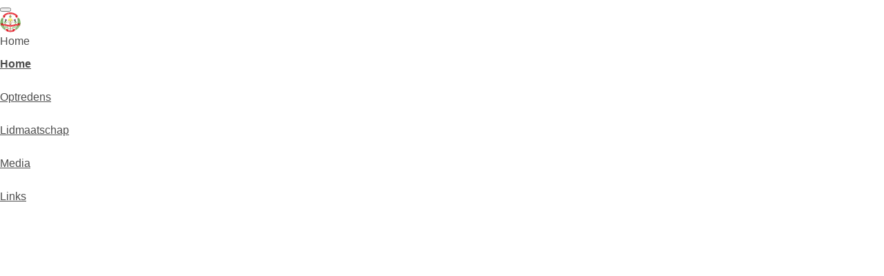

--- FILE ---
content_type: text/html
request_url: https://coriovallum.eu/
body_size: 14161
content:
<!DOCTYPE html><html prefix="og: http://ogp.me/ns#" style="height:auto !important" lang="en"><head><meta charset="utf-8"><title>Coriovallum Pipe Band 2025</title><meta name="description" content="✅ Ontdek jouw unieke talent!
✅ De Coriovallum Pipe Band boeken? Neem contact met ons op!"><meta name="robots" content="all"><meta name="generator" content="One.com Web Editor"><meta http-equiv="Cache-Control" content="must-revalidate, max-age=0, public"><meta http-equiv="Expires" content="-1"><meta name="viewport" content="width=device-width,initial-scale=1,minimum-scale=1,maximum-scale=3,user-scalable=yes" minpagewidth="1000" rendermobileview="true"><meta name="MobileOptimized" content="320"><meta name="HandheldFriendly" content="True"><meta name="format-detection" content="telephone=no"><meta property="og:type" content="website"><meta property="og:description" content="✅ Ontdek jouw unieke talent!
✅ De Coriovallum Pipe Band boeken? Neem contact met ons op!"><meta property="og:title" content="Coriovallum Pipe Band 2025"><meta property="og:site_name" content="Coriovallum Pipe Band 2025"><meta property="og:url" content="https://coriovallum.eu/"><meta property="og:image" content="https://impro.usercontent.one/appid/oneComWsb/domain/coriovallum.eu/media/coriovallum.eu/onewebmedia/logo2.png?etag=%221419c5-5cd31e9e%22&amp;sourceContentType=image%2Fpng&amp;quality=85"><meta property="og:image:type" content="image/png"><meta property="og:image:width" content="1500"><meta property="og:image:height" content="1466"><meta name="twitter:card" content="summary"><meta name="twitter:title" content="Coriovallum Pipe Band 2025"><meta name="twitter:image:alt" content="Coriovallum Pipe Band 2025"><meta name="twitter:description" content="✅ Ontdek jouw unieke talent!
✅ De Coriovallum Pipe Band boeken? Neem contact met ons op!"><meta name="twitter:image" content="https://impro.usercontent.one/appid/oneComWsb/domain/coriovallum.eu/media/coriovallum.eu/onewebmedia/logo2.png?etag=%221419c5-5cd31e9e%22&amp;sourceContentType=image%2Fpng&amp;quality=85"><link rel="shortcut icon" sizes="16x16" href="/onewebmedia/favicon.ico?etag=W%2F%22168a-5c4b4f88%22&amp;sourceContentType=image%2Fpng&amp;resize=16,16&amp;ignoreAspectRatio"><link rel="icon" sizes="32x32" href="/onewebmedia/favicon.ico?etag=W%2F%22168a-5c4b4f88%22&amp;sourceContentType=image%2Fpng&amp;resize=32,32&amp;ignoreAspectRatio"><link rel="canonical" href="https://coriovallum.eu/"><style>html { word-wrap: break-word; }
*, ::before, ::after { word-wrap: inherit; }
html { box-sizing: border-box; }
*, ::before, ::after { box-sizing: inherit; }
div.code { box-sizing: content-box; }
body, ul, ol, li, h1, h2, h3, h4, h5, h6, form, input, p, td, textarea { margin: 0; padding: 0; }
h1, h2, h3, h4, h5, h6 { font-size: 100%; font-weight: normal; }
ol, ul { list-style: none; }
table { border-collapse: collapse; border-spacing: 0; }
img { border: 0; }
body { -moz-osx-font-smoothing: grayscale; -webkit-font-smoothing: antialiased; }</style><style>@font-face {
    font-family: 'dropDownMenu';
    src:
    url('[data-uri]                                                                           [base64]                 aAGYBmQBmAAAAAQAAAAAAAAAAAAAAIAAAAAAAAwAAAAMAAAAcAAEAAwAAABwAAwABAAAAHAAEADgAAAAKAAgAAgACAAEAIOkB//3//wAAAAAAIOkA//3//wAB/+MXBAADAAEAAAAAAAAAAAAAAAEAAf//                                     [base64]/                                                                                                                                [base64]') format('woff');
    font-weight: normal;
    font-style: normal;
}</style><link rel="stylesheet" href="/onewebstatic/4cb7073f22.css"><style>@media (max-width: 650px) { body { min-width: 'initial' } body.desktopV { min-width: 1000px } }
        @media (min-width: 651px) { body { min-width: 1000px } body.mobileV { min-width: initial } }</style><link rel="stylesheet" href="/onewebstatic/e6ac18fc38.css"><link rel="stylesheet" href="/onewebstatic/a2541772a6.css"><link rel="stylesheet" href="/onewebstatic/b0b0475f72.css"><style>.bodyBackground {
                            
background-image:none;
                        }</style><link href="/onewebstatic/446d3c65e4.css" rel="stylesheet"><script data-termly-config="">window.TERMLY_CUSTOM_BLOCKING_MAP = {"one.com":"essential","cdn-one.com":"essential","group-cdn.one":"essential","usercontent.one":"essential","hostnet.nl":"essential","checkdomain.de":"essential","herold.at":"essential","uniweb.no":"essential","zoner.fi":"essential","api.gii.cloud":"essential"};
                        window.TERMLY_AUTOBLOCK_ENABLED = true;</script><script src="/onewebstatic/f6790cb98d.js"></script><script src="https://app.termly.io/resource-blocker/6e99710d-886f-4eac-84b2-f351505564c2?autoBlock=on" onload="onTermlyLoaded();"></script><script>window.WSB_PRIVACY_POLICY_PUBLISHED = true;</script><script src="/onewebstatic/e47f208c3a.js"></script><script src="/onewebstatic/f707379391.js"></script></head><body class="Preview_body__2wDzb bodyBackground" style="overflow-y:scroll;overflow-x:hidden" data-attachments="{&quot;EC09652A-4309-4C11-8B1C-CBCDB6854680&quot;:[&quot;8C108A99-1DC1-4FBB-BB25-48FEBE859878&quot;,&quot;34AFE4C4-7D8B-4672-8398-EAF034787C6C&quot;],&quot;2BB15ABB-D935-47E0-8726-42798DFA974C&quot;:[&quot;4E120B9E-0E94-4C4F-AE0F-B6A694CEF769&quot;,&quot;D5161EC5-F0B7-4D8E-8347-BFB13875CB26&quot;,&quot;DAD0AF7F-A947-4715-B0AF-2842E1C6EF80&quot;,&quot;5E118EBC-E186-4B8F-8DAF-88FD40AFA3DA&quot;]}"><button type="button" id="consent-banner-prefs-button" aria-label="renew-consent" onclick="displayPreferenceModal();"></button><div><div data-mobile-pin="1" id="wsb-mobile-header" class="mm mm-mobile-preview"><header id="MobileHeader_container" class="MobileHeader_container__1XW3y MobileHeader_withLogo__boWI9 MobileHeader_shadowBottom__3FsmJ MobileHeader_borderBottom__3_4e2" style="background-color:rgba(255,255,255,1)" data-testid="mobile-header"><div class="MobileHeader_logo__VBlNX"><a class="MobileHeader_logoAnchor__3VO33" href="/"><img class="MobileHeader_logoImage__BZwGs" src="https://impro.usercontent.one/appid/oneComWsb/domain/coriovallum.eu/media/coriovallum.eu/onewebmedia/logo2.png?withoutEnlargement&amp;resize=30,29" srcset="https://impro.usercontent.one/appid/oneComWsb/domain/coriovallum.eu/media/coriovallum.eu/onewebmedia/logo2.png?withoutEnlargement&amp;resize=30,29, https://impro.usercontent.one/appid/oneComWsb/domain/coriovallum.eu/media/coriovallum.eu/onewebmedia/logo2.png?withoutEnlargement&amp;resize=59,58 2x"></a></div><div class="MobileHeader_title__1avp4 MobileHeader_pageTitle__2Od2E"><span class="MobileHeader_titleText__1M62s" style="color:#4D4D4D;font-family:Verdana, Geneva, sans-serif;font-weight:normal;font-style:normal">Home</span></div><div class="MobileHeader_dummyMenuIconContainer__3mfi4"></div></header><div class="MobileHeader_menuIconContainer__lc-Zq off" id="MobileHeader_burgerMenuIcon" data-active-bgcolor="rgba(77,77,77,1)" data-inactive-bgcolor="rgba(77,77,77,1)" aria-label="Toggle menu" role="button" tabindex="0" aria-controls="mm" aria-expanded="false"><span style="background-color:rgba(77,77,77,1)"></span><span style="background-color:rgba(77,77,77,1)"></span><span style="background-color:rgba(77,77,77,1)"></span></div><div id="mm" class="MobileHeaderMenu_mobileMenu__21p7v" style="background-color:rgba(255,255,255,1)" aria-hidden="true"><ul><li><a href="/" class="MobileHeaderMenu_current__2Nelz" style="background-color:transparent;color:rgba(77,77,77,1);font-size:16px;line-height:3;font-family:Verdana, Geneva, sans-serif;font-weight:bold" title="Home">Home</a></li><li><a href="/agenda" style="background-color:rgba(255,255,255,1);color:rgba(77,77,77,1);font-size:16px;line-height:3;font-family:Verdana, Geneva, sans-serif" title="Optredens">Optredens</a></li><li><a href="/lidmaatschap" style="background-color:rgba(255,255,255,1);color:rgba(77,77,77,1);font-size:16px;line-height:3;font-family:Verdana, Geneva, sans-serif" title="Lidmaatschap">Lidmaatschap</a></li><li><a href="/media" style="background-color:rgba(255,255,255,1);color:rgba(77,77,77,1);font-size:16px;line-height:3;font-family:Verdana, Geneva, sans-serif" title="Media">Media</a></li><li><a href="/links-2" style="background-color:rgba(255,255,255,1);color:rgba(77,77,77,1);font-size:16px;line-height:3;font-family:Verdana, Geneva, sans-serif" title="Links">Links</a></li></ul></div><div id="mm-overlay" class="MobileHeaderMenu_mobileMenu_overlay__3WPnz" aria-hidden="true"></div></div></div><style>.template { visibility: hidden }
body { overflow-x: hidden }</style><link rel="stylesheet" href="/onewebstatic/a1a3a96136.css"><div class="template" data-mobile-view="true"><div class="Preview_row__3Fkye row" style="width:1000px"></div><div class="Preview_row__3Fkye row Preview_noSideMargin__2I-_n" style="min-height:316px;width:100%"><div data-id="EC09652A-4309-4C11-8B1C-CBCDB6854680" data-kind="SECTION" style="width:100%;min-height:316px;left:auto;margin-top:0;margin-left:0" class="Preview_componentWrapper__2i4QI"><div id="Header" data-in-template="true" data-id="EC09652A-4309-4C11-8B1C-CBCDB6854680" data-kind="Block" data-specific-kind="SECTION" data-pin="0" data-stretch="true" data-bbox="{&quot;top&quot;:0,&quot;left&quot;:0,&quot;right&quot;:5000,&quot;bottom&quot;:316}" class="Preview_block__16Zmu"><div class="StripPreview_backgroundComponent__3YmQM Background_backgroundComponent__3_1Ea hasChildren" style="background-color:transparent;min-height:316px;padding-bottom:0" data-width="100" data-height="316"><div class="Preview_column__1KeVx col" style="min-height:100%;width:100%;margin:0 auto"><div class="Preview_sectionFloatWrapper__1SM4p" style="width:1000px"></div><div class="Preview_row__3Fkye row Preview_noSideMargin__2I-_n" style="min-height:316px;width:100%"><div class="Preview_floatWrapper__jCHxv"><div class="Preview_float__1PmYU float" style="top:3px;left:auto;z-index:201;width:100%"><div data-id="34AFE4C4-7D8B-4672-8398-EAF034787C6C" data-kind="STRIP" style="width:100%;min-height:264px;left:auto" class="Preview_componentWrapper__2i4QI"><div id="TemplateStrip1" data-in-template="true" data-id="34AFE4C4-7D8B-4672-8398-EAF034787C6C" data-kind="Block" data-specific-kind="STRIP" data-pin="0" data-stretch="true" data-bbox="{&quot;top&quot;:3,&quot;left&quot;:-355,&quot;right&quot;:1355,&quot;bottom&quot;:267}" data-parent="EC09652A-4309-4C11-8B1C-CBCDB6854680" class="Preview_block__16Zmu"><div class="StripPreview_backgroundComponent__3YmQM Background_backgroundComponent__3_1Ea" style="background-color:rgba(238,238,238,1);min-height:264px;padding-bottom:0" data-width="100" data-height="264"><div class="parallax_scrollEffectContainer__3co8j"><div class="StripPreview_bgImageContainer__MFrbA Background_bgImageContainer__AwuIx" data-opacity="true" style="background-repeat:no-repeat;background-position:50% 50%;background-size:cover;background-attachment:scroll;opacity:1" data-background="https://impro.usercontent.one/appid/oneComWsb/domain/coriovallum.eu/media/coriovallum.eu/onewebmedia/banner1.jpg?etag=%22b8e5f-65f5a89e%22&amp;sourceContentType=image%2Fjpeg&amp;quality=85&amp;progressive" data-background-image-lazy-load="true"></div></div></div></div></div></div></div><div data-id="8C108A99-1DC1-4FBB-BB25-48FEBE859878" data-kind="STRIP" style="width:100%;min-height:52px;left:auto;margin-top:264px;margin-left:0;z-index:199" class="Preview_componentWrapper__2i4QI"><div id="TemplateStrip2" data-in-template="true" data-id="8C108A99-1DC1-4FBB-BB25-48FEBE859878" data-kind="Block" data-specific-kind="STRIP" data-pin="0" data-stretch="true" class="Preview_block__16Zmu"><div class="StripPreview_backgroundComponent__3YmQM Background_backgroundComponent__3_1Ea hasChildren" style="background-color:rgba(238,238,238,1);min-height:52px;padding-bottom:0" data-width="100" data-height="52"><div class="Preview_column__1KeVx col" style="min-height:100%;width:1000px;margin:0 auto"><div class="Preview_row__3Fkye row" style="min-height:52px;width:1000px"><div class="Preview_column__1KeVx col" style="min-height:52px;width:257px;float:left"><div data-id="8868C708-5319-4F5F-945A-58A4F87C694A" data-kind="SOCIAL_LINKS" style="width:227px;height:32px;margin-top:12px;margin-left:30px" class="Preview_componentWrapper__2i4QI"><div data-in-template="true" data-id="8868C708-5319-4F5F-945A-58A4F87C694A" data-kind="Component" data-specific-kind="SOCIAL_LINKS" class="Preview_mobileHide__9T929 Preview_component__SbiKo"><div class="Social_container__2rWh4" style="font-size:32px"><a href="https://facebook.com/CoriovallumPB" target="_blank" style="width:32px;height:32px" aria-label="Visit our Facebook page"><svg viewBox="0 0 45 45" style="width:32px;height:32px"><g fill="none"><path fill="#1877f2" d="M44.506 22.23C44.506 9.951 34.543 0 22.253 0 9.963 0 0 9.952 0 22.23c0 11.094 8.138 20.29 18.776 21.958V28.655h-5.65V22.23h5.65v-4.897c0-5.571 3.322-8.649 8.405-8.649 2.435 0 4.981.435 4.981.435v5.47h-2.806c-2.764 0-3.626 1.714-3.626 3.472v4.17h6.172l-.987 6.425H25.73V44.19c10.638-1.668 18.776-10.864 18.776-21.96"></path><path fill="#ffffff" d="M30.915 28.655l.987-6.426H25.73v-4.17c0-1.757.862-3.47 3.626-3.47h2.806V9.117s-2.546-.435-4.98-.435c-5.084 0-8.406 3.078-8.406 8.649v4.897h-5.65v6.426h5.65V44.19a22.443 22.443 0 006.954 0V28.655h5.185"></path></g></svg></a><a href="https://twitter.com/CoriovallumPB" target="_blank" style="width:32px;height:32px" aria-label="Visit our X (formerly Twitter) profile"><svg viewBox="0 0 48 39" style="width:32px;height:32px"><path d="M33.7969 0H40.3773L26.0012 16.431L42.9135 38.7899H29.6713L19.2995 25.2293L7.43174 38.7899H0.84741L16.2241 21.2151L0 0H13.5784L22.9537 12.3949L33.7969 0ZM31.4874 34.8512H35.1337L11.5972 3.73179H7.68437L31.4874 34.8512Z" fill="#1DA1F2"></path></svg></a><a href="https://instagram.com/coriovallum_pipeband/?hl=nl" target="_blank" style="width:32px;height:32px" aria-label="Visit our Instagram profile"><svg viewBox="0 0 42 42" style="width:32px;height:32px"><defs><linearGradient id="a24" x1="18.55%" x2="76.26%" y1="95.39%" y2="3.24%"><stop offset="0%" stop-color="#e09b3d"></stop><stop offset="18.95%" stop-color="#df983d"></stop><stop offset="51.42%" stop-color="#c74c4d"></stop><stop offset="67.53%" stop-color="#c21975"></stop><stop offset="100%" stop-color="#7024c4"></stop></linearGradient><linearGradient id="b24" x1="20.07%" x2="82.07%" y1="100%" y2="-15.97%"><stop offset="0%" stop-color="#e09b3d"></stop><stop offset="26.5%" stop-color="#c74c4d"></stop><stop offset="42.82%" stop-color="#c21975"></stop><stop offset="100%" stop-color="#9d39a9"></stop></linearGradient><linearGradient id="c24" x1="50%" x2="50%" y1="658.14%" y2="-140.03%"><stop offset="0%" stop-color="#e09b3d"></stop><stop offset="30%" stop-color="#c74c4d"></stop><stop offset="60%" stop-color="#c21975"></stop><stop offset="100%" stop-color="#7024c4"></stop></linearGradient></defs><g fill="none"><path fill="url(#a24)" d="M30 0c6.627 0 12 5.373 12 12v18c0 6.627-5.373 12-12 12H12C5.373 42 0 36.627 0 30V12C0 5.373 5.373 0 12 0h18zm-1 4H13a9 9 0 00-9 9v16a9 9 0 009 9h16a9 9 0 009-9V13a9 9 0 00-9-9z"></path><path fill="url(#b24)" d="M11 .5C16.799.5 21.5 5.201 21.5 11S16.799 21.5 11 21.5.5 16.799.5 11 5.201.5 11 .5zM11 4a7 7 0 100 14 7 7 0 000-14z" transform="translate(10 10)"></path><circle cx="31.5" cy="9.5" r="2.5" fill="url(#c24)"></circle></g></svg></a><a href="https://youtube.com/channel/UCI0Urz2jIDRaGu8iycXsWdw/playlists" target="_blank" style="width:32px;height:32px" aria-label="Visit our Youtube channel"><svg viewBox="0 0 48 34" style="width:32px;height:32px"><g fill="none"><path fill="#f44336" d="M46.724 7.168s-.461-3.257-1.881-4.686C43.045.6 41.035.59 40.113.48 33.514 0 23.603 0 23.603 0h-.019s-9.91 0-16.512.48C6.15.59 4.14.6 2.341 2.482.922 3.912.472 7.168.472 7.168S0 10.987 0 14.815v3.58c0 3.819.47 7.647.47 7.647S.931 29.3 2.342 30.73C4.14 32.61 6.5 32.546 7.55 32.749c3.78.36 16.05.47 16.05.47s9.92-.018 16.522-.489c.922-.11 2.931-.12 4.73-2.001 1.42-1.43 1.88-4.687 1.88-4.687s.47-3.819.47-7.647v-3.58c-.009-3.819-.48-7.647-.48-7.647z"></path><path fill="#ffffff" d="M18.715 22.74V9.465l12.751 6.66z"></path></g></svg></a></div></div></div><div style="clear:both"></div></div><div class="Preview_column__1KeVx col isExpandable" style="min-height:52px;width:743px;float:left"><div data-id="9A91373B-D838-4340-95CD-07E78171C4E7" data-kind="MENU" style="width:515px;min-height:49px;margin-top:3px;margin-left:228px" class="Preview_componentWrapper__2i4QI"><div data-in-template="true" data-id="9A91373B-D838-4340-95CD-07E78171C4E7" data-kind="Component" data-specific-kind="MENU" class="Preview_mobileHide__9T929 Preview_component__SbiKo"><div class="menu menuself menuhorizontal menuhorizontalcenter menuverticalmiddle" style="width:515px;height:49px"><ul class="menu3"><li><a class="selected level-0" href="/" aria-current="page"><span>Home</span></a><div class="divider"></div></li><li><a href="/agenda"><span>Optredens</span></a><div class="divider"></div></li><li><a href="/lidmaatschap"><span>Lidmaatschap</span></a><div class="divider"></div></li><li><a href="/media"><span>Media</span></a><div class="divider"></div></li><li><a href="/links-2"><span>Links</span></a></li></ul></div></div></div><div style="clear:both"></div></div><div style="clear:both"></div></div><div style="clear:both"></div></div></div></div></div></div><div style="clear:both"></div></div></div></div></div></div><div class="Preview_row__3Fkye row Preview_noSideMargin__2I-_n" style="min-height:826px;width:100%"><div data-id="2BB15ABB-D935-47E0-8726-42798DFA974C" data-kind="SECTION" style="width:100%;min-height:826px;left:auto;margin-top:0;margin-left:0" class="Preview_componentWrapper__2i4QI"><div id="Section1" data-in-template="false" data-id="2BB15ABB-D935-47E0-8726-42798DFA974C" data-kind="Block" data-specific-kind="SECTION" data-pin="0" data-stretch="true" data-bbox="{&quot;top&quot;:316,&quot;left&quot;:0,&quot;right&quot;:5000,&quot;bottom&quot;:1142}" class="Preview_block__16Zmu"><div class="StripPreview_backgroundComponent__3YmQM Background_backgroundComponent__3_1Ea hasChildren" style="background-color:transparent;min-height:826px;padding-bottom:0" data-width="100" data-height="826"><div class="Preview_column__1KeVx col" style="min-height:100%;width:100%;margin:0 auto"><div class="Preview_sectionFloatWrapper__1SM4p" style="width:1000px"></div><div class="Preview_row__3Fkye row" style="min-height:357px;width:1000px"><div class="Preview_column__1KeVx col" style="min-height:357px;width:623px;float:left"><div data-id="D5161EC5-F0B7-4D8E-8347-BFB13875CB26" data-kind="TEXT" style="width:619px;min-height:318px;margin-top:39px;margin-left:4px" class="Preview_componentWrapper__2i4QI"><div data-in-template="false" data-id="D5161EC5-F0B7-4D8E-8347-BFB13875CB26" data-kind="Component" data-specific-kind="TEXT" class="Preview_component__SbiKo text-align-undefined"><div data-mve-font-change="0" class="styles_contentContainer__lrPIa textnormal styles_text__3jGMu"><h2 class="textheading2 mobile-oversized" style="line-height: 1.5;"><span class="textheading2 mobile-oversized">Coriovallum Pipe Band</span></h2>
<p style="font-size: 14px; line-height: 1.5;" class="mobile-undersized-upper"><span class="textnormal mobile-undersized-upper" style="font-size: 14px;"><span class="textnormal mobile-undersized-upper"><br></span></span></p>
<p style="line-height: 1.5;" class="mobile-undersized-upper">De Coriovallum Pipe Band brengt traditionele Schotse doedelzakmuziek tot leven – met passie, precisie en power.</p>
<p style="line-height: 1.5;" class="mobile-undersized-upper"><br></p>
<p style="line-height: 1.5;" class="mobile-undersized-upper">We spelen in Grade 3 van de Royal Scottish Pipe Band Association en zijn trots op onze Ancient Red Grant tartan. Tijdens optredens verschijnen we in zowel Full Dress als Day Dress, afhankelijk van de gelegenheid.</p>
<p style="line-height: 1.5;" class="mobile-undersized-upper"><br></p>
<p style="line-height: 1.5;" class="mobile-undersized-upper">We willen het publiek – in binnen- én buitenland – verrassen met energieke en hoogwaardige shows. Sinds onze oprichting in 1978 traden we op in Schotland, de Benelux, Frankrijk, Zwitserland, Duitsland en zelfs twee keer in Japan. Elk jaar nemen we deel aan wedstrijden, zodat we scherp blijven en onze muzikale vaardigheden steeds verder kunnen aanscherpen.</p></div></div></div><div style="clear:both"></div></div><div class="Preview_column__1KeVx col" style="min-height:357px;width:336px;float:left"><div data-id="5E118EBC-E186-4B8F-8DAF-88FD40AFA3DA" data-kind="IMAGE" style="width:257px;min-height:250px;margin-top:39px;margin-left:79px" class="Preview_componentWrapper__2i4QI"><div data-in-template="false" data-id="5E118EBC-E186-4B8F-8DAF-88FD40AFA3DA" data-kind="Component" data-specific-kind="IMAGE" class="Preview_component__SbiKo"><div class="Mobile_imageComponent__QXWk1" style="border-color:rgba(0,0,0,1);border-style:none;border-width:1px 1px 1px 1px;width:257px;height:250px;overflow:hidden" data-width="257" data-height="250"><img loading="lazy" role="presentation" data-scalestrategy="fit" style="display:block;margin:0" src="https://impro.usercontent.one/appid/oneComWsb/domain/coriovallum.eu/media/coriovallum.eu/onewebmedia/CPBLogo1.png?etag=%226906-65f9db10%22&amp;sourceContentType=image%2Fpng" srcset="https://impro.usercontent.one/appid/oneComWsb/domain/coriovallum.eu/media/coriovallum.eu/onewebmedia/CPBLogo1.png?etag=%226906-65f9db10%22&amp;sourceContentType=image%2Fpng, https://impro.usercontent.one/appid/oneComWsb/domain/coriovallum.eu/media/coriovallum.eu/onewebmedia/CPBLogo1.png?etag=%226906-65f9db10%22&amp;sourceContentType=image%2Fpng 2x, https://impro.usercontent.one/appid/oneComWsb/domain/coriovallum.eu/media/coriovallum.eu/onewebmedia/CPBLogo1.png?etag=%226906-65f9db10%22&amp;sourceContentType=image%2Fpng 3x" height="250" width="257" alt="Coriovallum Pipe Band" title="Coriovallum Pipe Band" data-width="257" data-height="250"></div></div></div><div style="clear:both"></div></div><div style="clear:both"></div></div><div class="Preview_row__3Fkye row Preview_noSideMargin__2I-_n" style="min-height:469px;width:100%"><div data-id="4E120B9E-0E94-4C4F-AE0F-B6A694CEF769" data-kind="STRIP" style="width:100%;min-height:404px;left:auto;margin-top:65px;margin-left:0" class="Preview_componentWrapper__2i4QI"><div id="Strip1" data-in-template="false" data-id="4E120B9E-0E94-4C4F-AE0F-B6A694CEF769" data-kind="Block" data-specific-kind="STRIP" data-pin="0" data-stretch="true" class="Preview_block__16Zmu"><div class="StripPreview_backgroundComponent__3YmQM Background_backgroundComponent__3_1Ea hasChildren" style="border-color:rgba(0,0,0,1);border-style:solid;border-width:5px 5px 5px 5px;background-clip:padding-box;min-height:404px;padding-bottom:0" data-width="100" data-height="404"><div class="parallax_scrollEffectContainer__3co8j"><div data-scroll-effect="parallax" class="StripPreview_bgImageContainer__MFrbA Background_bgImageContainer__AwuIx parallax_parallaxBG__2W7RZ" data-opacity="true" style="background-repeat:no-repeat;background-position:50% 50%;background-size:cover;background-attachment:scroll;opacity:1" data-background="https://impro.usercontent.one/appid/oneComWsb/domain/coriovallum.eu/media/coriovallum.eu/onewebmedia/HenricoLumeij-0279.jpg?etag=%221dad50-5df10b9f%22&amp;sourceContentType=image%2Fjpeg&amp;quality=85&amp;progressive" data-background-image-lazy-load="true"></div></div><div class="Preview_column__1KeVx col" style="min-height:100%;width:1000px;margin:0 auto;margin-top:-5px;margin-bottom:-5px"><div class="Preview_row__3Fkye row" style="min-height:404px;width:1000px"><div data-id="67D149B0-763F-4B4E-96A6-E26CE05A29F0" data-kind="TEXT" style="width:450px;min-height:182px;margin-top:222px;margin-left:4px" class="Preview_componentWrapper__2i4QI"><div data-in-template="false" data-id="67D149B0-763F-4B4E-96A6-E26CE05A29F0" data-kind="Component" data-specific-kind="TEXT" class="Preview_component__SbiKo text-align-null"><div data-mve-font-change="0" class="styles_contentContainer__lrPIa textnormal styles_text__3jGMu"><p style="font-size: 25px;" class="mobile-oversized"><span style="font-size: 25px; color: #ffffff; text-shadow: #000000 3px 3px 3px;" class="mobile-oversized">Ben je op zoek naar jouw unieke talent? Wil je leren hoe jij je eigen verhaal kunt vertellen met muziek? Dan heeft de Coriovallum Pipe Band precies wat jij zoekt!</span></p></div></div></div></div><div class="Preview_float__1PmYU float" style="top:-25px;left:20px;z-index:1009"><div data-id="DAD0AF7F-A947-4715-B0AF-2842E1C6EF80" data-kind="IMAGE" style="width:206px;min-height:205px" class="Preview_componentWrapper__2i4QI"><div data-in-template="false" data-id="DAD0AF7F-A947-4715-B0AF-2842E1C6EF80" data-kind="Component" data-specific-kind="IMAGE" data-bbox="{&quot;top&quot;:-25,&quot;left&quot;:20,&quot;right&quot;:226,&quot;bottom&quot;:180}" data-parent="2BB15ABB-D935-47E0-8726-42798DFA974C" class="Preview_component__SbiKo"><div class="Mobile_imageComponent__QXWk1" style="border-color:rgba(0,0,0,1);border-style:solid;border-width:5px 5px 5px 5px;border-top-left-radius:0px;border-top-right-radius:0px;border-bottom-right-radius:0px;border-bottom-left-radius:0px;width:206px;height:205px;overflow:hidden" data-width="206" data-height="205"><a href="/lidmaatschap" target="_self" title="Ontdek jouw talent!" alt="" data-stop-propagation="true"><img loading="lazy" role="presentation" data-scalestrategy="fit" style="display:block;margin:0" src="https://impro.usercontent.one/appid/oneComWsb/domain/coriovallum.eu/media/coriovallum.eu/onewebmedia/Discover3.png?etag=%224b57-5d49576b%22&amp;sourceContentType=image%2Fpng&amp;ignoreAspectRatio&amp;resize=196%2B195" srcset="https://impro.usercontent.one/appid/oneComWsb/domain/coriovallum.eu/media/coriovallum.eu/onewebmedia/Discover3.png?etag=%224b57-5d49576b%22&amp;sourceContentType=image%2Fpng&amp;ignoreAspectRatio&amp;resize=196%2B195, https://impro.usercontent.one/appid/oneComWsb/domain/coriovallum.eu/media/coriovallum.eu/onewebmedia/Discover3.png?etag=%224b57-5d49576b%22&amp;sourceContentType=image%2Fpng&amp;ignoreAspectRatio&amp;resize=392%2B390 2x, https://impro.usercontent.one/appid/oneComWsb/domain/coriovallum.eu/media/coriovallum.eu/onewebmedia/Discover3.png?etag=%224b57-5d49576b%22&amp;sourceContentType=image%2Fpng&amp;ignoreAspectRatio&amp;resize=408%2B406 3x" height="195" width="196" alt="Ontdek jouw talent!" title="Ontdek jouw talent!" data-width="206" data-height="205"></a></div></div></div></div><div style="clear:both"></div></div></div></div></div></div><div style="clear:both"></div></div></div></div></div></div><div class="Preview_row__3Fkye row Preview_noSideMargin__2I-_n" style="min-height:1694px;width:100%"><div data-id="4DF17185-E913-4D5F-816B-20B4EBF610FC" data-kind="SECTION" style="width:100%;min-height:1694px;left:auto;margin-top:0;margin-left:0" class="Preview_componentWrapper__2i4QI"><div id="Section2" data-in-template="false" data-id="4DF17185-E913-4D5F-816B-20B4EBF610FC" data-kind="Block" data-specific-kind="SECTION" data-pin="0" data-stretch="true" class="Preview_block__16Zmu"><div class="StripPreview_backgroundComponent__3YmQM Background_backgroundComponent__3_1Ea hasChildren" style="background-color:transparent;min-height:1694px;padding-bottom:0" data-width="100" data-height="1694"><div class="Preview_column__1KeVx col" style="min-height:100%;width:1000px;margin:0 auto"><div class="Preview_row__3Fkye row" style="min-height:484px;width:1000px"><div data-id="A1FBD1D9-EB28-43E6-A507-530D30E67CC3" data-kind="TEXT" style="width:1000px;min-height:441px;margin-top:43px;margin-left:0" class="Preview_componentWrapper__2i4QI"><div data-in-template="false" data-id="A1FBD1D9-EB28-43E6-A507-530D30E67CC3" data-kind="Component" data-specific-kind="TEXT" class="Preview_component__SbiKo text-align-undefined"><div data-mve-font-change="0" class="styles_contentContainer__lrPIa textnormal styles_text__3jGMu"><h2 class="textheading2 mobile-oversized"><span class="textheading2 mobile-oversized">Hoe het begon: Schotse klanken in Heerlen</span></h2>
<p style="line-height: 1.5; text-align: left;" class="mobile-undersized-upper">&nbsp;</p>
<p style="line-height: 1.5;" data-start="158" data-end="536" class="mobile-undersized-upper">Op 30 april 1950 marcheerde de Heerlense Politie Muziek Kapel (HPMK) voor het eerst met een sectie doedelzakspelers door de straten van Heerlen. De kapel bestond toen al enkele jaren en was kort na de bevrijding opgericht binnen het Heerlense politiekorps – een product van het naoorlogse optimisme en de behoefte aan vernieuwing.</p>
<p style="line-height: 1.5;" data-start="158" data-end="536" class="mobile-undersized-upper"><br></p>
<p style="line-height: 1.5;" data-start="538" data-end="714" class="mobile-undersized-upper">Vanaf het begin had de HPMK een Britse uitstraling, met een drumcorps, hoornblazers en fluitisten. In die tijd waren zogenaamde “drumbands” nog nauwelijks bekend in deze regio.</p>
<p style="line-height: 1.5;" data-start="716" data-end="957" class="mobile-undersized-upper"><br></p>
<p style="line-height: 1.5;" data-start="716" data-end="957" class="mobile-undersized-upper">Maar kapelmeester Theo Heins zocht naar iets unieks. Tijdens een ontmoeting met de militaire pipe band van The 42nd Battalion Black Watch Highland Regiment, gestationeerd in Duisburg (Duitsland), ontstond een idee dat alles zou veranderen.</p>
<p style="line-height: 1.5;" data-start="959" data-end="1102" class="mobile-undersized-upper">Pipe Major Jimmy Jenkinson was direct enthousiast. Al snel volgden zes Heerlense politieagenten een intensieve stoomcursus in doedelzak spelen.</p>
<p style="line-height: 1.5;" data-start="1104" data-end="1327" class="mobile-undersized-upper"><br></p>
<p style="line-height: 1.5;" data-start="1104" data-end="1327" class="mobile-undersized-upper">Hoewel de HPMK nooit een volledige pipe band werd – het bleef een gemengd korps in politie-uniform – was dit wél de allereerste keer dat Schotse doedelzakmuziek in verenigingsverband op het Europese vasteland werd gespeeld.</p>
<p style="line-height: 1.5;" data-start="1329" data-end="1584" class="mobile-undersized-upper"><br></p>
<p style="line-height: 1.5;" data-start="1329" data-end="1584" class="mobile-undersized-upper">In 1978 werd de Coriovallum Pipe Band opgericht in Heerlen, door Steph Quaedvlieg, Hein Quaedvlieg en James Verner. Hoewel de band geen formele band heeft met de oude HPMK, kunnen we met trots zeggen dat het muzikale vuur op waardige wijze is doorgegeven.</p>
<p style="line-height: 1.8; text-align: left; font-size: 15px;" class="mobile-undersized-upper"><span style="font-size: 15px;" class="mobile-undersized-upper"><br></span></p></div></div></div></div><div class="Preview_row__3Fkye row" style="min-height:637px;width:1000px"><div data-id="C14C1928-0FFC-48E5-9881-0D053AAB5B6A" data-kind="VIDEO" style="width:1000px;height:546px;margin-top:91px;margin-left:0" class="Preview_componentWrapper__2i4QI"><div data-in-template="false" data-id="C14C1928-0FFC-48E5-9881-0D053AAB5B6A" data-kind="Component" data-specific-kind="VIDEO" class="Preview_component__SbiKo"><iframe allowfullscreen allow="autoplay" type="text/html" height="546" width="1000" data-kind="VIDEO" src="https://www.youtube.com/embed/Zz-7wwqHz6w?si=T0pg7CS8swTXUmlg?wmode=transparent&amp;enablejsapi=1&amp;rel=0" frameborder="0"></iframe></div></div></div><div class="Preview_row__3Fkye row" style="min-height:573px;width:1000px"><div data-id="959CF51A-AFD1-469B-8D91-1DC82D9D5FAA" data-kind="BACKGROUND" style="width:1000px;min-height:525px;margin-top:48px;margin-left:0" class="Preview_componentWrapper__2i4QI"><div data-in-template="false" data-id="959CF51A-AFD1-469B-8D91-1DC82D9D5FAA" data-kind="Block" data-specific-kind="BACKGROUND" class="Preview_block__16Zmu"><div class="BackgroundPreview_backgroundComponent__3Dr5e BackgroundPreview_bgHeight__3dD2e hasChildren" style="background-color:rgba(255,255,255,1);border-width:1px 1px 1px 1px;border-top-left-radius:nullpx;border-top-right-radius:nullpx;border-bottom-right-radius:nullpx;border-bottom-left-radius:nullpx;min-height:525px;padding-bottom:44px" data-width="1000" data-height="525"><div class="Preview_column__1KeVx col" style="min-height:100%"><div class="Preview_row__3Fkye row" style="min-height:55px;width:1000px"><div data-id="B623E04B-B75A-4676-BD38-589CDC783387" data-kind="TEXT" style="width:657px;min-height:17px;margin-top:38px;margin-left:20px" class="Preview_componentWrapper__2i4QI"><div data-in-template="false" data-id="B623E04B-B75A-4676-BD38-589CDC783387" data-kind="Component" data-specific-kind="TEXT" class="Preview_component__SbiKo text-align-null"><div data-mve-font-change="0" class="styles_contentContainer__lrPIa textnormal styles_text__3jGMu"><p class="mobile-undersized-upper"><span class="textnormal mobile-undersized-upper" style="font-weight: bold;">Neem contact met ons op voor meer informatie over lidmaatschap of optredens!</span><br></p></div></div></div></div><div class="Preview_row__3Fkye row" style="min-height:426px;width:1000px"><div class="Preview_column__1KeVx col" style="min-height:426px;width:637px;float:left"><div data-id="E7E19945-2998-4B48-AF21-0495180FC619" data-kind="CONTACTFORM" style="width:617px;min-height:404px;margin-top:22px;margin-left:20px" class="Preview_componentWrapper__2i4QI"><div data-in-template="false" data-id="E7E19945-2998-4B48-AF21-0495180FC619" data-kind="Component" data-specific-kind="CONTACTFORM" class="Preview_component__SbiKo align-justify"><div class="contactFormContainer" data-testid="contact-form-container"><form id="E7E19945-2998-4B48-AF21-0495180FC619" class="FieldContainerStyles_container__3ugjv oneWebCntForm" enctype="application/x-www-form-urlencoded"><div class="contact-form-text-style-div" style="font-family:Arial, Helvetica, sans-serif;font-size:14px;color:#444444"><div class="FieldContainerStyles_container__3ugjv contact-form-field-container"><label data-label="Naam" class="FieldContainerStyles_label__38Z4h" style="line-height:17px" for="Naam">Naam *</label><input type="text" class="View_input__1iF1T" name="Naam" autocomplete="name" id="Naam"></div><span class="ContactFormPreview_errorMsg__296yj error">&nbsp;</span><div class="FieldContainerStyles_container__3ugjv contact-form-field-container"><label data-label="E-mail" class="FieldContainerStyles_label__38Z4h" style="line-height:17px" for="E-mail">E-mail *</label><input type="email" class="View_input__1iF1T" name="E-mail" autocomplete="email" id="E-mail"></div><span class="ContactFormPreview_errorMsg__296yj error">&nbsp;</span><div class="FieldContainerStyles_container__3ugjv contact-form-field-container"><label data-label="Bericht" class="FieldContainerStyles_label__38Z4h" style="line-height:17px" for="Bericht">Bericht</label><textarea class="View_input__1iF1T View_textArea__2s1mo" name="Bericht" id="Bericht"></textarea></div><span class="ContactFormPreview_errorMsg__296yj error">&nbsp;</span><div class="FieldContainerStyles_container__3ugjv contact-form-field-container" style="opacity:0;position:absolute;z-index:-999;pointer-events:none"><label data-label="some-randome-random" class="FieldContainerStyles_label__38Z4h" style="line-height:14px" for="some-randome-random">some-randome-random</label><input type="text" class="View_input__1iF1T" name="some-randome-random" autocomplete="nsfsddfewpfgdfasssdfsfworsdfd" tabindex="-1" id="some-randome-random"></div><span style="opacity:0;position:absolute;z-index:-999;pointer-events:none" class="ContactFormPreview_errorMsg__296yj error">&nbsp;</span><div class="ContactFormPreview_captchaSubmitBtnCtn__33gO1"><div class="contact-form-field-container ContactFormPreview_captchaCtn__GT8EA"><div id="frcCaptchaCtn"></div></div><div><div class="SubmitButton_container__3wNjE submitButtonContainer"><input class="SubmitButton_submitButton__28tLg button1 contact-form-submit-btn submit-btn-disabled" type="submit" style="font-size:15px;line-height:18px;text-align:center" data-title="Verzenden" value="Verzenden"></div><div class="SubmitButton_spacer__2Ad4A"></div></div></div></div><div id="contactFormResponseContainer" class="contactFormResponseStatus"></div></form></div></div></div><div style="clear:both"></div></div><div class="Preview_column__1KeVx col" style="min-height:426px;width:273px;float:left"><div data-id="5E90706A-D3DA-4091-8892-F037A936ADDA" data-kind="IMAGE" style="width:210px;min-height:209px;margin-top:56px;margin-left:63px" class="Preview_componentWrapper__2i4QI"><div data-in-template="false" data-id="5E90706A-D3DA-4091-8892-F037A936ADDA" data-kind="Component" data-specific-kind="IMAGE" class="Preview_component__SbiKo"><div class="Mobile_imageComponent__QXWk1" style="border-color:rgba(0,0,0,1);border-style:solid;border-width:5px 5px 5px 5px;width:210px;height:209px;overflow:hidden" data-width="210" data-height="209"><a href="/lidmaatschap" target="_self" title="Meer Info!" alt="" data-stop-propagation="true"><img loading="lazy" role="presentation" data-scalestrategy="fit" style="display:block;margin:0" src="https://impro.usercontent.one/appid/oneComWsb/domain/coriovallum.eu/media/coriovallum.eu/onewebmedia/Meer%20Info.jpg?etag=%22ab3d-5e11d285%22&amp;sourceContentType=image%2Fjpeg&amp;ignoreAspectRatio&amp;resize=200%2B199&amp;quality=85" srcset="https://impro.usercontent.one/appid/oneComWsb/domain/coriovallum.eu/media/coriovallum.eu/onewebmedia/Meer%20Info.jpg?etag=%22ab3d-5e11d285%22&amp;sourceContentType=image%2Fjpeg&amp;ignoreAspectRatio&amp;resize=200%2B199&amp;quality=85, https://impro.usercontent.one/appid/oneComWsb/domain/coriovallum.eu/media/coriovallum.eu/onewebmedia/Meer%20Info.jpg?etag=%22ab3d-5e11d285%22&amp;sourceContentType=image%2Fjpeg&amp;ignoreAspectRatio&amp;resize=400%2B398&amp;quality=85 2x, https://impro.usercontent.one/appid/oneComWsb/domain/coriovallum.eu/media/coriovallum.eu/onewebmedia/Meer%20Info.jpg?etag=%22ab3d-5e11d285%22&amp;sourceContentType=image%2Fjpeg&amp;ignoreAspectRatio&amp;resize=409%2B407&amp;quality=85 3x" height="199" width="200" alt="Meer Info!" title="Meer Info!" data-width="210" data-height="209"></a></div></div></div><div style="clear:both"></div></div><div style="clear:both"></div></div><div style="clear:both"></div></div></div></div></div></div><div style="clear:both"></div></div></div></div></div></div><div class="Preview_row__3Fkye row Preview_noSideMargin__2I-_n" style="min-height:171px;width:100%"><div data-id="D94B5C9F-1774-42E7-95EE-AE7386D1475B" data-kind="SECTION" style="width:100%;min-height:171px;left:auto;margin-top:0;margin-left:0" class="Preview_componentWrapper__2i4QI"><div id="Section3" data-in-template="false" data-id="D94B5C9F-1774-42E7-95EE-AE7386D1475B" data-kind="Block" data-specific-kind="SECTION" data-pin="0" data-stretch="true" class="Preview_block__16Zmu"><div class="StripPreview_backgroundComponent__3YmQM Background_backgroundComponent__3_1Ea hasChildren" style="background-color:rgba(255,255,255,1);min-height:171px;padding-bottom:5px" data-width="100" data-height="171"><div class="Preview_column__1KeVx col" style="min-height:100%;width:1000px;margin:0 auto"><div class="Preview_row__3Fkye row" style="min-height:166px;width:1000px"><div data-id="C9A82B86-92E6-41CB-BA54-F0B7E1B22303" data-kind="IMAGE" style="width:439px;min-height:160px;margin-top:6px;margin-left:280px" class="Preview_componentWrapper__2i4QI"><div data-in-template="false" data-id="C9A82B86-92E6-41CB-BA54-F0B7E1B22303" data-kind="Component" data-specific-kind="IMAGE" class="Preview_component__SbiKo"><div class="Mobile_imageComponent__QXWk1 Mobile_cropMode__cLuJp" style="overflow:hidden" data-width="439" data-height="160"><a href="https://www.cultuurfonds.nl/" target="_blank" alt="" data-stop-propagation="true"><img loading="lazy" role="presentation" data-scalestrategy="crop" style="margin-top:0px;margin-left:0px;display:block;margin:0" src="https://impro.usercontent.one/appid/oneComWsb/domain/coriovallum.eu/media/coriovallum.eu/onewebmedia/CF-RGB-babyblauw.png?etag=%2239da-66183420%22&amp;sourceContentType=image%2Fpng&amp;ignoreAspectRatio&amp;resize=439%2B170&amp;extract=0%2B0%2B439%2B160" srcset="https://impro.usercontent.one/appid/oneComWsb/domain/coriovallum.eu/media/coriovallum.eu/onewebmedia/CF-RGB-babyblauw.png?etag=%2239da-66183420%22&amp;sourceContentType=image%2Fpng&amp;ignoreAspectRatio&amp;resize=439%2B170&amp;extract=0%2B0%2B439%2B160, https://impro.usercontent.one/appid/oneComWsb/domain/coriovallum.eu/media/coriovallum.eu/onewebmedia/CF-RGB-babyblauw.png?etag=%2239da-66183420%22&amp;sourceContentType=image%2Fpng&amp;ignoreAspectRatio&amp;resize=878%2B339&amp;extract=0%2B0%2B878%2B320 2x, https://impro.usercontent.one/appid/oneComWsb/domain/coriovallum.eu/media/coriovallum.eu/onewebmedia/CF-RGB-babyblauw.png?etag=%2239da-66183420%22&amp;sourceContentType=image%2Fpng&amp;ignoreAspectRatio&amp;resize=1046%2B404&amp;extract=0%2B0%2B1045%2B381 3x" height="160" width="439" data-width="439" data-height="160"></a></div></div></div></div><div style="clear:both"></div></div></div></div></div></div><div class="Preview_row__3Fkye row Preview_noSideMargin__2I-_n" style="min-height:172px;width:100%"><div data-id="AB372775-2438-427B-9F3B-A3D0500F4BD8" data-kind="SECTION" style="width:100%;min-height:172px;left:auto;margin-top:0;margin-left:0" class="Preview_componentWrapper__2i4QI"><div id="Footer" data-in-template="true" data-id="AB372775-2438-427B-9F3B-A3D0500F4BD8" data-kind="Block" data-specific-kind="SECTION" data-pin="0" data-stretch="true" class="Preview_block__16Zmu"><div class="StripPreview_backgroundComponent__3YmQM Background_backgroundComponent__3_1Ea hasChildren" style="background-color:rgba(238,238,238,1);min-height:172px;padding-bottom:27px" data-width="100" data-height="172"><div class="Preview_column__1KeVx col" style="min-height:100%;width:1000px;margin:0 auto"><div class="Preview_row__3Fkye row" style="min-height:145px;width:1000px"><div class="Preview_column__1KeVx col" style="min-height:145px;width:286px;float:left"><div class="Preview_row__3Fkye row" style="min-height:53px;width:286px"><div data-id="008916B5-24D6-4EED-ACE2-0D328423BDFD" data-kind="TEXT" style="width:286px;min-height:17px;margin-top:36px;margin-left:0" class="Preview_componentWrapper__2i4QI"><div data-in-template="true" data-id="008916B5-24D6-4EED-ACE2-0D328423BDFD" data-kind="Component" data-specific-kind="TEXT" class="Preview_component__SbiKo text-align-null"><div data-mve-font-change="0" class="styles_contentContainer__lrPIa textnormal styles_text__3jGMu"><p class="mobile-undersized-upper"><span style="font-weight: bold;">CORIOVALLUM PIPE BAND</span><br></p></div></div></div></div><div class="Preview_row__3Fkye row" style="min-height:88px;width:286px"><div data-id="D50C6EA4-F8EB-42AD-9BCF-5D70871E026E" data-kind="TEXT" style="width:286px;min-height:77px;margin-top:11px;margin-left:0" class="Preview_componentWrapper__2i4QI"><div data-in-template="true" data-id="D50C6EA4-F8EB-42AD-9BCF-5D70871E026E" data-kind="Component" data-specific-kind="TEXT" class="Preview_component__SbiKo text-align-undefined"><div data-mve-font-change="0" class="styles_contentContainer__lrPIa textnormal styles_text__3jGMu"><p style="font-size: 11px; text-align: justify; line-height: 1.3;" class="mobile-undersized-lower"><span style="font-family: Verdana, Geneva, sans-serif; font-size: 11px;" class="mobile-undersized-lower">Copyright © All Rights Reserved</span></p>
<p style="font-size: 11px; line-height: 1.3;" class="mobile-undersized-lower"><span style="font-size: 15px; font-family: Verdana, Geneva, sans-serif;" class="mobile-undersized-upper"><span style="font-weight: normal; font-size: 11px;" class="mobile-undersized-lower">Contact: </span><a class="link1" href="mailto:info@coriovallum.eu"><span style="font-weight: normal; font-size: 11px;" class="mobile-undersized-lower">info@coriovallum.eu</span></a></span></p>
<p style="font-size: 11px; text-align: justify; line-height: 1.3;" class="mobile-undersized-lower"><span style="font-size: 11px; font-family: Verdana, Geneva, sans-serif;" class="mobile-undersized-lower"><span class="textnormal mobile-undersized-lower" style="font-size: 11px; font-family: Verdana, Geneva, sans-serif;">Webdesign</span>: <a class="link1" href="https://lumeij.com/" target="_blank" rel="noopener">lumeij.com</a>&nbsp;</span></p>
<p style="text-align: justify; line-height: 1.3; font-size: 11px;" class="mobile-undersized-lower"><span style="font-family: Verdana, Geneva, sans-serif; font-size: 11px;" class="mobile-undersized-lower"><a class="link1" href="/onewebmedia/privacypolicy_20181030_A.pdf">Privacy Policy</a></span></p></div></div></div></div><div style="clear:both"></div></div><div class="Preview_column__1KeVx col" style="min-height:145px;width:2px;float:left"><div data-id="D0E59E64-EE25-4650-A823-D5E7DFA24803" data-kind="BACKGROUND" style="width:2px;min-height:126px;margin-top:19px;margin-left:0" class="Preview_componentWrapper__2i4QI"><div data-in-template="true" data-id="D0E59E64-EE25-4650-A823-D5E7DFA24803" data-kind="Component" data-specific-kind="BACKGROUND" class="Preview_mobileHide__9T929 Preview_component__SbiKo"><div class="BackgroundPreview_backgroundComponent__3Dr5e BackgroundPreview_bgHeight__3dD2e" style="background-color:rgba(255,255,255,1);border-color:rgba(255,255,255,1);border-style:solid;border-width:1px 1px 1px 1px;background-clip:padding-box;min-height:126px;padding-bottom:0" data-width="2" data-height="126"></div></div></div><div style="clear:both"></div></div><div class="Preview_column__1KeVx col" style="min-height:145px;width:355px;float:left"><div class="Preview_row__3Fkye row" style="min-height:53px;width:355px"><div data-id="D996E812-5ABB-4DF1-8A8E-BC04A67B6C89" data-kind="TEXT" style="width:286px;min-height:17px;margin-top:36px;margin-left:69px" class="Preview_componentWrapper__2i4QI"><div data-in-template="true" data-id="D996E812-5ABB-4DF1-8A8E-BC04A67B6C89" data-kind="Component" data-specific-kind="TEXT" class="Preview_component__SbiKo text-align-left"><div data-mve-font-change="0" class="styles_contentContainer__lrPIa textnormal styles_text__3jGMu"><p style="text-align: center;" class="mobile-undersized-upper"><span style="font-weight: bold;">VOLG ONS OP SOCIAL MEDIA</span><br></p></div></div></div></div><div class="Preview_row__3Fkye row" style="min-height:64px;width:355px"><div data-id="FF1F4AC2-76BE-4DD1-8EFC-833761DCE005" data-kind="SOCIAL_LINKS" style="width:173px;height:42px;margin-top:22px;margin-left:118px" class="Preview_componentWrapper__2i4QI"><div data-in-template="true" data-id="FF1F4AC2-76BE-4DD1-8EFC-833761DCE005" data-kind="Component" data-specific-kind="SOCIAL_LINKS" class="Preview_component__SbiKo"><div class="Social_container__2rWh4" style="font-size:32px"><a href="https://facebook.com/CoriovallumPB" target="_blank" style="width:32px;height:32px" aria-label="Visit our Facebook page"><svg viewBox="0 0 45 45" style="width:32px;height:32px"><g fill="none"><path fill="#1877f2" d="M44.506 22.23C44.506 9.951 34.543 0 22.253 0 9.963 0 0 9.952 0 22.23c0 11.094 8.138 20.29 18.776 21.958V28.655h-5.65V22.23h5.65v-4.897c0-5.571 3.322-8.649 8.405-8.649 2.435 0 4.981.435 4.981.435v5.47h-2.806c-2.764 0-3.626 1.714-3.626 3.472v4.17h6.172l-.987 6.425H25.73V44.19c10.638-1.668 18.776-10.864 18.776-21.96"></path><path fill="#ffffff" d="M30.915 28.655l.987-6.426H25.73v-4.17c0-1.757.862-3.47 3.626-3.47h2.806V9.117s-2.546-.435-4.98-.435c-5.084 0-8.406 3.078-8.406 8.649v4.897h-5.65v6.426h5.65V44.19a22.443 22.443 0 006.954 0V28.655h5.185"></path></g></svg></a><a href="https://twitter.com/CoriovallumPB" target="_blank" style="width:32px;height:32px" aria-label="Visit our X (formerly Twitter) profile"><svg viewBox="0 0 48 39" style="width:32px;height:32px"><path d="M33.7969 0H40.3773L26.0012 16.431L42.9135 38.7899H29.6713L19.2995 25.2293L7.43174 38.7899H0.84741L16.2241 21.2151L0 0H13.5784L22.9537 12.3949L33.7969 0ZM31.4874 34.8512H35.1337L11.5972 3.73179H7.68437L31.4874 34.8512Z" fill="#1DA1F2"></path></svg></a><a href="https://instagram.com/coriovallum_pipeband/?hl=nl" target="_blank" style="width:32px;height:32px" aria-label="Visit our Instagram profile"><svg viewBox="0 0 42 42" style="width:32px;height:32px"><defs><linearGradient id="a25" x1="18.55%" x2="76.26%" y1="95.39%" y2="3.24%"><stop offset="0%" stop-color="#e09b3d"></stop><stop offset="18.95%" stop-color="#df983d"></stop><stop offset="51.42%" stop-color="#c74c4d"></stop><stop offset="67.53%" stop-color="#c21975"></stop><stop offset="100%" stop-color="#7024c4"></stop></linearGradient><linearGradient id="b25" x1="20.07%" x2="82.07%" y1="100%" y2="-15.97%"><stop offset="0%" stop-color="#e09b3d"></stop><stop offset="26.5%" stop-color="#c74c4d"></stop><stop offset="42.82%" stop-color="#c21975"></stop><stop offset="100%" stop-color="#9d39a9"></stop></linearGradient><linearGradient id="c25" x1="50%" x2="50%" y1="658.14%" y2="-140.03%"><stop offset="0%" stop-color="#e09b3d"></stop><stop offset="30%" stop-color="#c74c4d"></stop><stop offset="60%" stop-color="#c21975"></stop><stop offset="100%" stop-color="#7024c4"></stop></linearGradient></defs><g fill="none"><path fill="url(#a25)" d="M30 0c6.627 0 12 5.373 12 12v18c0 6.627-5.373 12-12 12H12C5.373 42 0 36.627 0 30V12C0 5.373 5.373 0 12 0h18zm-1 4H13a9 9 0 00-9 9v16a9 9 0 009 9h16a9 9 0 009-9V13a9 9 0 00-9-9z"></path><path fill="url(#b25)" d="M11 .5C16.799.5 21.5 5.201 21.5 11S16.799 21.5 11 21.5.5 16.799.5 11 5.201.5 11 .5zM11 4a7 7 0 100 14 7 7 0 000-14z" transform="translate(10 10)"></path><circle cx="31.5" cy="9.5" r="2.5" fill="url(#c25)"></circle></g></svg></a><a href="https://youtube.com/channel/UCI0Urz2jIDRaGu8iycXsWdw/playlists" target="_blank" style="width:32px;height:32px" aria-label="Visit our Youtube channel"><svg viewBox="0 0 48 34" style="width:32px;height:32px"><g fill="none"><path fill="#f44336" d="M46.724 7.168s-.461-3.257-1.881-4.686C43.045.6 41.035.59 40.113.48 33.514 0 23.603 0 23.603 0h-.019s-9.91 0-16.512.48C6.15.59 4.14.6 2.341 2.482.922 3.912.472 7.168.472 7.168S0 10.987 0 14.815v3.58c0 3.819.47 7.647.47 7.647S.931 29.3 2.342 30.73C4.14 32.61 6.5 32.546 7.55 32.749c3.78.36 16.05.47 16.05.47s9.92-.018 16.522-.489c.922-.11 2.931-.12 4.73-2.001 1.42-1.43 1.88-4.687 1.88-4.687s.47-3.819.47-7.647v-3.58c-.009-3.819-.48-7.647-.48-7.647z"></path><path fill="#ffffff" d="M18.715 22.74V9.465l12.751 6.66z"></path></g></svg></a></div></div></div></div><div style="clear:both"></div></div><div class="Preview_column__1KeVx col" style="min-height:145px;width:82px;float:left"><div data-id="ABC0661B-D4B9-4723-BCD4-3843F4C85447" data-kind="BACKGROUND" style="width:2px;min-height:126px;margin-top:19px;margin-left:80px" class="Preview_componentWrapper__2i4QI"><div data-in-template="true" data-id="ABC0661B-D4B9-4723-BCD4-3843F4C85447" data-kind="Component" data-specific-kind="BACKGROUND" class="Preview_mobileHide__9T929 Preview_component__SbiKo"><div class="BackgroundPreview_backgroundComponent__3Dr5e BackgroundPreview_bgHeight__3dD2e" style="background-color:rgba(255,255,255,1);border-color:rgba(255,255,255,1);border-style:solid;border-width:1px 1px 1px 1px;background-clip:padding-box;min-height:126px;padding-bottom:0" data-width="2" data-height="126"></div></div></div><div style="clear:both"></div></div><div class="Preview_column__1KeVx col" style="min-height:145px;width:275px;float:left"><div class="Preview_row__3Fkye row" style="min-height:53px;width:275px"><div data-id="5A1044EF-DE1A-4CF6-8318-8B1814FAD40D" data-kind="TEXT" style="width:275px;min-height:17px;margin-top:36px;margin-left:0" class="Preview_componentWrapper__2i4QI"><div data-in-template="true" data-id="5A1044EF-DE1A-4CF6-8318-8B1814FAD40D" data-kind="Component" data-specific-kind="TEXT" class="Preview_component__SbiKo text-align-left"><div data-mve-font-change="0" class="styles_contentContainer__lrPIa textnormal styles_text__3jGMu"><p style="text-align: center;" class="mobile-undersized-upper"><span style="font-weight: bold;">AANGESLOTEN BIJ:</span><br></p></div></div></div></div><div class="Preview_row__3Fkye row" style="min-height:79px;width:275px"><div class="Preview_column__1KeVx col" style="min-height:79px;width:126px;float:left"><div data-id="D3695FB4-1BAB-46E6-9AD1-492B8686AF9C" data-kind="IMAGE" style="width:60px;min-height:57px;margin-top:22px;margin-left:66px" class="Preview_componentWrapper__2i4QI"><div data-in-template="true" data-id="D3695FB4-1BAB-46E6-9AD1-492B8686AF9C" data-kind="Component" data-specific-kind="IMAGE" class="Preview_component__SbiKo"><div class="Mobile_imageComponent__QXWk1" style="width:60px;height:57px;overflow:hidden" data-width="60" data-height="57"><img loading="lazy" role="presentation" data-scalestrategy="fit" style="display:block;margin:0" src="https://impro.usercontent.one/appid/oneComWsb/domain/coriovallum.eu/media/coriovallum.eu/onewebmedia/novdb_logo_s.png?etag=%22d9bf-5dea20af%22&amp;sourceContentType=image%2Fpng&amp;ignoreAspectRatio&amp;resize=60%2B57" srcset="https://impro.usercontent.one/appid/oneComWsb/domain/coriovallum.eu/media/coriovallum.eu/onewebmedia/novdb_logo_s.png?etag=%22d9bf-5dea20af%22&amp;sourceContentType=image%2Fpng&amp;ignoreAspectRatio&amp;resize=60%2B57, https://impro.usercontent.one/appid/oneComWsb/domain/coriovallum.eu/media/coriovallum.eu/onewebmedia/novdb_logo_s.png?etag=%22d9bf-5dea20af%22&amp;sourceContentType=image%2Fpng&amp;ignoreAspectRatio&amp;resize=120%2B114 2x, https://impro.usercontent.one/appid/oneComWsb/domain/coriovallum.eu/media/coriovallum.eu/onewebmedia/novdb_logo_s.png?etag=%22d9bf-5dea20af%22&amp;sourceContentType=image%2Fpng&amp;ignoreAspectRatio&amp;resize=156%2B148 3x" height="57" width="60" data-width="60" data-height="57"></div></div></div><div style="clear:both"></div></div><div class="Preview_column__1KeVx col" style="min-height:79px;width:65px;float:left"><div data-id="381376AD-FCA9-44B9-8579-ADBC7D728231" data-kind="IMAGE" style="width:39px;min-height:66px;margin-top:13px;margin-left:26px" class="Preview_componentWrapper__2i4QI"><div data-in-template="true" data-id="381376AD-FCA9-44B9-8579-ADBC7D728231" data-kind="Component" data-specific-kind="IMAGE" class="Preview_component__SbiKo"><div class="Mobile_imageComponent__QXWk1" style="width:39px;height:66px;overflow:hidden" data-width="39" data-height="66"><a href="http://rspba.org" target="_blank" alt="" data-stop-propagation="true"><img loading="lazy" role="presentation" data-scalestrategy="fit" style="display:block;margin:0" src="https://impro.usercontent.one/appid/oneComWsb/domain/coriovallum.eu/media/coriovallum.eu/onewebmedia/rspba-logo_s.png?etag=%22e3ad-5dea20a1%22&amp;sourceContentType=image%2Fpng&amp;ignoreAspectRatio&amp;resize=39%2B66" srcset="https://impro.usercontent.one/appid/oneComWsb/domain/coriovallum.eu/media/coriovallum.eu/onewebmedia/rspba-logo_s.png?etag=%22e3ad-5dea20a1%22&amp;sourceContentType=image%2Fpng&amp;ignoreAspectRatio&amp;resize=39%2B66, https://impro.usercontent.one/appid/oneComWsb/domain/coriovallum.eu/media/coriovallum.eu/onewebmedia/rspba-logo_s.png?etag=%22e3ad-5dea20a1%22&amp;sourceContentType=image%2Fpng&amp;ignoreAspectRatio&amp;resize=78%2B132 2x, https://impro.usercontent.one/appid/oneComWsb/domain/coriovallum.eu/media/coriovallum.eu/onewebmedia/rspba-logo_s.png?etag=%22e3ad-5dea20a1%22&amp;sourceContentType=image%2Fpng&amp;ignoreAspectRatio&amp;resize=117%2B198 3x" height="66" width="39" data-width="39" data-height="66"></a></div></div></div><div style="clear:both"></div></div><div style="clear:both"></div></div><div style="clear:both"></div></div><div style="clear:both"></div></div><div style="clear:both"></div></div></div></div></div></div></div><div class="publishOnlyComponents"><div data-testid="empty-cart-component"></div></div><script src="/onewebstatic/a2cf72ae9c.js"></script><script src="/onewebstatic/e846df9ca7.js"></script><script src="/onewebstatic/050fbf46bf.js"></script><script src="/onewebstatic/d8aaffab41.js"></script><script src="/onewebstatic/6499ecfb0a.js"></script><script src="/onewebstatic/a966beca17.js"></script><script src="/onewebstatic/3ca735d8af.js"></script><script src="/onewebstatic/79d2b8e633.js"></script><script src="/onewebstatic/ec51f4aac0.js"></script><script src="/onewebstatic/4c43ebb3b3.js"></script><script src="/onewebstatic/96030ed433.js"></script><script src="/onewebstatic/cde01ce3d8.js"></script><script src="/onewebstatic/6f88c55c84.js"></script><script src="/onewebstatic/ae63591324.js"></script><script>window._mobileEditorData={"data":{"959CF51A-AFD1-469B-8D91-1DC82D9D5FAA":["B623E04B-B75A-4676-BD38-589CDC783387","E7E19945-2998-4B48-AF21-0495180FC619","5E90706A-D3DA-4091-8892-F037A936ADDA"],"4E120B9E-0E94-4C4F-AE0F-B6A694CEF769":["DAD0AF7F-A947-4715-B0AF-2842E1C6EF80","67D149B0-763F-4B4E-96A6-E26CE05A29F0"],"2BB15ABB-D935-47E0-8726-42798DFA974C":["5E118EBC-E186-4B8F-8DAF-88FD40AFA3DA","D5161EC5-F0B7-4D8E-8347-BFB13875CB26","4E120B9E-0E94-4C4F-AE0F-B6A694CEF769"],"EC09652A-4309-4C11-8B1C-CBCDB6854680":["34AFE4C4-7D8B-4672-8398-EAF034787C6C","8C108A99-1DC1-4FBB-BB25-48FEBE859878"],"AB372775-2438-427B-9F3B-A3D0500F4BD8":["008916B5-24D6-4EED-ACE2-0D328423BDFD","D50C6EA4-F8EB-42AD-9BCF-5D70871E026E","D996E812-5ABB-4DF1-8A8E-BC04A67B6C89","FF1F4AC2-76BE-4DD1-8EFC-833761DCE005","5A1044EF-DE1A-4CF6-8318-8B1814FAD40D","Group-IMAGE-F685CC69-ECA5-43B6-8074-B44ACA7B7987"],"4DF17185-E913-4D5F-816B-20B4EBF610FC":["A1FBD1D9-EB28-43E6-A507-530D30E67CC3","C14C1928-0FFC-48E5-9881-0D053AAB5B6A","959CF51A-AFD1-469B-8D91-1DC82D9D5FAA"],"D94B5C9F-1774-42E7-95EE-AE7386D1475B":["C9A82B86-92E6-41CB-BA54-F0B7E1B22303"],"F6159247-C7D0-4175-B7F6-833688A6344B":["EC09652A-4309-4C11-8B1C-CBCDB6854680","2BB15ABB-D935-47E0-8726-42798DFA974C","4DF17185-E913-4D5F-816B-20B4EBF610FC","D94B5C9F-1774-42E7-95EE-AE7386D1475B","AB372775-2438-427B-9F3B-A3D0500F4BD8"]},"wrappedCmpsMap":{"D5161EC5-F0B7-4D8E-8347-BFB13875CB26":[],"67D149B0-763F-4B4E-96A6-E26CE05A29F0":[],"A1FBD1D9-EB28-43E6-A507-530D30E67CC3":[],"B623E04B-B75A-4676-BD38-589CDC783387":[],"008916B5-24D6-4EED-ACE2-0D328423BDFD":[],"D50C6EA4-F8EB-42AD-9BCF-5D70871E026E":[],"D996E812-5ABB-4DF1-8A8E-BC04A67B6C89":[],"5A1044EF-DE1A-4CF6-8318-8B1814FAD40D":[]},"root":"F6159247-C7D0-4175-B7F6-833688A6344B","styles":{"34AFE4C4-7D8B-4672-8398-EAF034787C6C":{"visibility":"hidden","height":0},"8C108A99-1DC1-4FBB-BB25-48FEBE859878":{"visibility":"hidden","height":0,"marginTop":18,"marginBottom":18},"2BB15ABB-D935-47E0-8726-42798DFA974C":{"marginTop":0},"D5161EC5-F0B7-4D8E-8347-BFB13875CB26":{"marginTop":20},"4E120B9E-0E94-4C4F-AE0F-B6A694CEF769":{"marginTop":35,"marginBottom":18},"67D149B0-763F-4B4E-96A6-E26CE05A29F0":{"marginTop":20,"marginBottom":35},"DAD0AF7F-A947-4715-B0AF-2842E1C6EF80":{"marginTop":18},"5E118EBC-E186-4B8F-8DAF-88FD40AFA3DA":{"marginTop":18},"4DF17185-E913-4D5F-816B-20B4EBF610FC":{"marginTop":0},"C14C1928-0FFC-48E5-9881-0D053AAB5B6A":{"marginTop":20},"959CF51A-AFD1-469B-8D91-1DC82D9D5FAA":{"marginTop":35,"marginBottom":18},"E7E19945-2998-4B48-AF21-0495180FC619":{"marginTop":20},"5E90706A-D3DA-4091-8892-F037A936ADDA":{"marginTop":20,"marginBottom":18},"B623E04B-B75A-4676-BD38-589CDC783387":{"marginTop":35},"A1FBD1D9-EB28-43E6-A507-530D30E67CC3":{"marginTop":35},"D94B5C9F-1774-42E7-95EE-AE7386D1475B":{"marginTop":0},"C9A82B86-92E6-41CB-BA54-F0B7E1B22303":{"marginTop":18,"marginBottom":18},"AB372775-2438-427B-9F3B-A3D0500F4BD8":{"marginTop":0},"D50C6EA4-F8EB-42AD-9BCF-5D70871E026E":{"marginTop":20},"D996E812-5ABB-4DF1-8A8E-BC04A67B6C89":{"marginTop":20},"FF1F4AC2-76BE-4DD1-8EFC-833761DCE005":{"marginTop":20},"5A1044EF-DE1A-4CF6-8318-8B1814FAD40D":{"marginTop":20},"Group-IMAGE-F685CC69-ECA5-43B6-8074-B44ACA7B7987":{"marginTop":20,"marginBottom":18},"008916B5-24D6-4EED-ACE2-0D328423BDFD":{"marginTop":35}},"groups":{"Group-IMAGE-F685CC69-ECA5-43B6-8074-B44ACA7B7987":["D3695FB4-1BAB-46E6-9AD1-492B8686AF9C","381376AD-FCA9-44B9-8579-ADBC7D728231"]},"settings":{}}</script><script src="/onewebstatic/9761174e65.js"></script><script src="/onewebstatic/50a91946f6.js"></script><script src="/onewebstatic/c11b17c5d2.js"></script><script src="/onewebstatic/79575a4ba3.js"></script><script src="/onewebstatic/9fd7509069.js"></script><script src="/onewebstatic/db9395ae96.js"></script><script src="/onewebstatic/ac03fb8dec.js" id="mobileBackgroundLiner" data-params="{&quot;bodyBackgroundClassName&quot;:&quot;bodyBackground&quot;,&quot;linerClassName&quot;:&quot;Preview_bodyBackgroundLiner__1bYbS&quot;,&quot;scrollEffect&quot;:null}"></script><div id="tracking-scripts-container">
                    <script key="g-tag-load-lib-script">
                        window.dataLayer = window.dataLayer || [];  function gtag(){dataLayer.push(arguments);}  gtag('js', new Date());  gtag('set', 'developer_id.dNjUxNG', true);  gtag('config', 'UA-141905640-1');const gtmLibScriptTag = document.createElement('script');
                    gtmLibScriptTag.setAttribute('type', 'text/javascript');
                    gtmLibScriptTag.setAttribute('key', 'g-tag-created-lib-script');
                    const scriptSrc = "https://www.googletagmanager.com/gtag/js?id=UA-141905640-1";
                    gtmLibScriptTag.src = scriptSrc;
                    document.getElementById('tracking-scripts-container').appendChild(gtmLibScriptTag);
                    </script>
                    <script key="f-pixel-script">
                        
                    </script>
                    <script key="sitWit-script">
                        
                    </script>
                    <script key="kliken-script">
                        
                    </script>
                    </div><div></div></body></html>